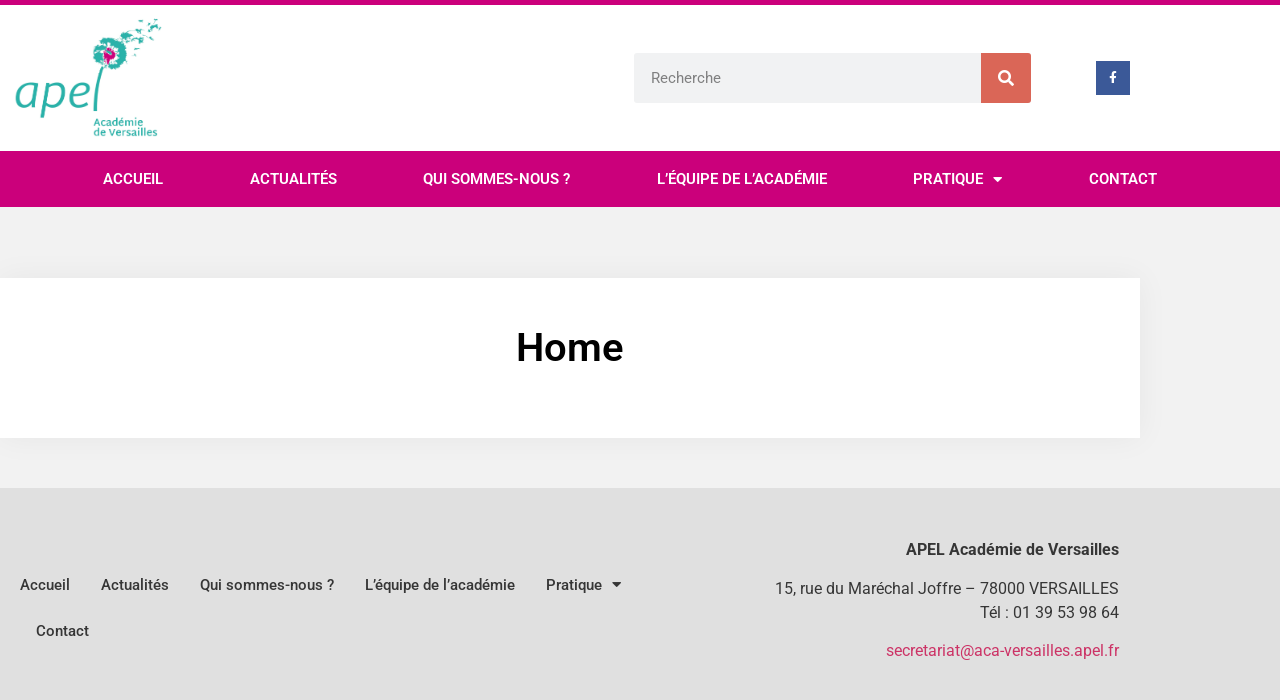

--- FILE ---
content_type: text/html; charset=UTF-8
request_url: https://www.apel-versailles.fr/home/
body_size: 11823
content:
<!doctype html>
<html dir="ltr" lang="fr-FR" prefix="og: https://ogp.me/ns#">
<head>
	<meta charset="UTF-8">
	<meta name="viewport" content="width=device-width, initial-scale=1">
	<link rel="profile" href="https://gmpg.org/xfn/11">
	<title>Home - APEL Académie Versailles</title>

		<!-- All in One SEO 4.9.3 - aioseo.com -->
	<meta name="robots" content="max-image-preview:large" />
	<link rel="canonical" href="https://www.apel-versailles.fr/home/" />
	<meta name="generator" content="All in One SEO (AIOSEO) 4.9.3" />
		<meta property="og:locale" content="fr_FR" />
		<meta property="og:site_name" content="APEL Académie Versailles - L’Apel vous représente et vous accompagne tout au long de la scolarité de vos enfants" />
		<meta property="og:type" content="article" />
		<meta property="og:title" content="Home - APEL Académie Versailles" />
		<meta property="og:url" content="https://www.apel-versailles.fr/home/" />
		<meta property="og:image" content="https://www.apel-versailles.fr/wp-content/uploads/2021/07/cropped-LogoApel2019_AcademieVersailles.png" />
		<meta property="og:image:secure_url" content="https://www.apel-versailles.fr/wp-content/uploads/2021/07/cropped-LogoApel2019_AcademieVersailles.png" />
		<meta property="article:published_time" content="2020-12-29T06:17:58+00:00" />
		<meta property="article:modified_time" content="2020-12-29T06:17:58+00:00" />
		<meta name="twitter:card" content="summary_large_image" />
		<meta name="twitter:title" content="Home - APEL Académie Versailles" />
		<meta name="twitter:image" content="https://www.apel-versailles.fr/wp-content/uploads/2021/07/cropped-LogoApel2019_AcademieVersailles.png" />
		<script type="application/ld+json" class="aioseo-schema">
			{"@context":"https:\/\/schema.org","@graph":[{"@type":"BreadcrumbList","@id":"https:\/\/www.apel-versailles.fr\/home\/#breadcrumblist","itemListElement":[{"@type":"ListItem","@id":"https:\/\/www.apel-versailles.fr#listItem","position":1,"name":"Home","item":"https:\/\/www.apel-versailles.fr","nextItem":{"@type":"ListItem","@id":"https:\/\/www.apel-versailles.fr\/home\/#listItem","name":"Home"}},{"@type":"ListItem","@id":"https:\/\/www.apel-versailles.fr\/home\/#listItem","position":2,"name":"Home","previousItem":{"@type":"ListItem","@id":"https:\/\/www.apel-versailles.fr#listItem","name":"Home"}}]},{"@type":"Organization","@id":"https:\/\/www.apel-versailles.fr\/#organization","name":"APEL Acad\u00e9mie Versailles","description":"L\u2019Apel vous repr\u00e9sente et vous accompagne tout au long de la scolarit\u00e9 de vos enfants","url":"https:\/\/www.apel-versailles.fr\/","logo":{"@type":"ImageObject","url":"https:\/\/www.apel-versailles.fr\/wp-content\/uploads\/2021\/07\/cropped-LogoApel2019_AcademieVersailles.png","@id":"https:\/\/www.apel-versailles.fr\/home\/#organizationLogo","width":793,"height":624},"image":{"@id":"https:\/\/www.apel-versailles.fr\/home\/#organizationLogo"}},{"@type":"WebPage","@id":"https:\/\/www.apel-versailles.fr\/home\/#webpage","url":"https:\/\/www.apel-versailles.fr\/home\/","name":"Home - APEL Acad\u00e9mie Versailles","inLanguage":"fr-FR","isPartOf":{"@id":"https:\/\/www.apel-versailles.fr\/#website"},"breadcrumb":{"@id":"https:\/\/www.apel-versailles.fr\/home\/#breadcrumblist"},"datePublished":"2020-12-29T07:17:58+01:00","dateModified":"2020-12-29T07:17:58+01:00"},{"@type":"WebSite","@id":"https:\/\/www.apel-versailles.fr\/#website","url":"https:\/\/www.apel-versailles.fr\/","name":"APEL Acad\u00e9mie Versailles","description":"L\u2019Apel vous repr\u00e9sente et vous accompagne tout au long de la scolarit\u00e9 de vos enfants","inLanguage":"fr-FR","publisher":{"@id":"https:\/\/www.apel-versailles.fr\/#organization"}}]}
		</script>
		<!-- All in One SEO -->

<link rel="alternate" type="application/rss+xml" title="APEL Académie Versailles &raquo; Flux" href="https://www.apel-versailles.fr/feed/" />
<link rel="alternate" type="application/rss+xml" title="APEL Académie Versailles &raquo; Flux des commentaires" href="https://www.apel-versailles.fr/comments/feed/" />
<link rel="alternate" title="oEmbed (JSON)" type="application/json+oembed" href="https://www.apel-versailles.fr/wp-json/oembed/1.0/embed?url=https%3A%2F%2Fwww.apel-versailles.fr%2Fhome%2F" />
<link rel="alternate" title="oEmbed (XML)" type="text/xml+oembed" href="https://www.apel-versailles.fr/wp-json/oembed/1.0/embed?url=https%3A%2F%2Fwww.apel-versailles.fr%2Fhome%2F&#038;format=xml" />
<style id='wp-img-auto-sizes-contain-inline-css'>
img:is([sizes=auto i],[sizes^="auto," i]){contain-intrinsic-size:3000px 1500px}
/*# sourceURL=wp-img-auto-sizes-contain-inline-css */
</style>
<style id='wp-emoji-styles-inline-css'>

	img.wp-smiley, img.emoji {
		display: inline !important;
		border: none !important;
		box-shadow: none !important;
		height: 1em !important;
		width: 1em !important;
		margin: 0 0.07em !important;
		vertical-align: -0.1em !important;
		background: none !important;
		padding: 0 !important;
	}
/*# sourceURL=wp-emoji-styles-inline-css */
</style>
<link rel='stylesheet' id='aioseo/css/src/vue/standalone/blocks/table-of-contents/global.scss-css' href='https://www.apel-versailles.fr/wp-content/plugins/all-in-one-seo-pack/dist/Lite/assets/css/table-of-contents/global.e90f6d47.css?ver=4.9.3' media='all' />
<style id='global-styles-inline-css'>
:root{--wp--preset--aspect-ratio--square: 1;--wp--preset--aspect-ratio--4-3: 4/3;--wp--preset--aspect-ratio--3-4: 3/4;--wp--preset--aspect-ratio--3-2: 3/2;--wp--preset--aspect-ratio--2-3: 2/3;--wp--preset--aspect-ratio--16-9: 16/9;--wp--preset--aspect-ratio--9-16: 9/16;--wp--preset--color--black: #000000;--wp--preset--color--cyan-bluish-gray: #abb8c3;--wp--preset--color--white: #ffffff;--wp--preset--color--pale-pink: #f78da7;--wp--preset--color--vivid-red: #cf2e2e;--wp--preset--color--luminous-vivid-orange: #ff6900;--wp--preset--color--luminous-vivid-amber: #fcb900;--wp--preset--color--light-green-cyan: #7bdcb5;--wp--preset--color--vivid-green-cyan: #00d084;--wp--preset--color--pale-cyan-blue: #8ed1fc;--wp--preset--color--vivid-cyan-blue: #0693e3;--wp--preset--color--vivid-purple: #9b51e0;--wp--preset--gradient--vivid-cyan-blue-to-vivid-purple: linear-gradient(135deg,rgb(6,147,227) 0%,rgb(155,81,224) 100%);--wp--preset--gradient--light-green-cyan-to-vivid-green-cyan: linear-gradient(135deg,rgb(122,220,180) 0%,rgb(0,208,130) 100%);--wp--preset--gradient--luminous-vivid-amber-to-luminous-vivid-orange: linear-gradient(135deg,rgb(252,185,0) 0%,rgb(255,105,0) 100%);--wp--preset--gradient--luminous-vivid-orange-to-vivid-red: linear-gradient(135deg,rgb(255,105,0) 0%,rgb(207,46,46) 100%);--wp--preset--gradient--very-light-gray-to-cyan-bluish-gray: linear-gradient(135deg,rgb(238,238,238) 0%,rgb(169,184,195) 100%);--wp--preset--gradient--cool-to-warm-spectrum: linear-gradient(135deg,rgb(74,234,220) 0%,rgb(151,120,209) 20%,rgb(207,42,186) 40%,rgb(238,44,130) 60%,rgb(251,105,98) 80%,rgb(254,248,76) 100%);--wp--preset--gradient--blush-light-purple: linear-gradient(135deg,rgb(255,206,236) 0%,rgb(152,150,240) 100%);--wp--preset--gradient--blush-bordeaux: linear-gradient(135deg,rgb(254,205,165) 0%,rgb(254,45,45) 50%,rgb(107,0,62) 100%);--wp--preset--gradient--luminous-dusk: linear-gradient(135deg,rgb(255,203,112) 0%,rgb(199,81,192) 50%,rgb(65,88,208) 100%);--wp--preset--gradient--pale-ocean: linear-gradient(135deg,rgb(255,245,203) 0%,rgb(182,227,212) 50%,rgb(51,167,181) 100%);--wp--preset--gradient--electric-grass: linear-gradient(135deg,rgb(202,248,128) 0%,rgb(113,206,126) 100%);--wp--preset--gradient--midnight: linear-gradient(135deg,rgb(2,3,129) 0%,rgb(40,116,252) 100%);--wp--preset--font-size--small: 13px;--wp--preset--font-size--medium: 20px;--wp--preset--font-size--large: 36px;--wp--preset--font-size--x-large: 42px;--wp--preset--spacing--20: 0.44rem;--wp--preset--spacing--30: 0.67rem;--wp--preset--spacing--40: 1rem;--wp--preset--spacing--50: 1.5rem;--wp--preset--spacing--60: 2.25rem;--wp--preset--spacing--70: 3.38rem;--wp--preset--spacing--80: 5.06rem;--wp--preset--shadow--natural: 6px 6px 9px rgba(0, 0, 0, 0.2);--wp--preset--shadow--deep: 12px 12px 50px rgba(0, 0, 0, 0.4);--wp--preset--shadow--sharp: 6px 6px 0px rgba(0, 0, 0, 0.2);--wp--preset--shadow--outlined: 6px 6px 0px -3px rgb(255, 255, 255), 6px 6px rgb(0, 0, 0);--wp--preset--shadow--crisp: 6px 6px 0px rgb(0, 0, 0);}:root { --wp--style--global--content-size: 800px;--wp--style--global--wide-size: 1200px; }:where(body) { margin: 0; }.wp-site-blocks > .alignleft { float: left; margin-right: 2em; }.wp-site-blocks > .alignright { float: right; margin-left: 2em; }.wp-site-blocks > .aligncenter { justify-content: center; margin-left: auto; margin-right: auto; }:where(.wp-site-blocks) > * { margin-block-start: 24px; margin-block-end: 0; }:where(.wp-site-blocks) > :first-child { margin-block-start: 0; }:where(.wp-site-blocks) > :last-child { margin-block-end: 0; }:root { --wp--style--block-gap: 24px; }:root :where(.is-layout-flow) > :first-child{margin-block-start: 0;}:root :where(.is-layout-flow) > :last-child{margin-block-end: 0;}:root :where(.is-layout-flow) > *{margin-block-start: 24px;margin-block-end: 0;}:root :where(.is-layout-constrained) > :first-child{margin-block-start: 0;}:root :where(.is-layout-constrained) > :last-child{margin-block-end: 0;}:root :where(.is-layout-constrained) > *{margin-block-start: 24px;margin-block-end: 0;}:root :where(.is-layout-flex){gap: 24px;}:root :where(.is-layout-grid){gap: 24px;}.is-layout-flow > .alignleft{float: left;margin-inline-start: 0;margin-inline-end: 2em;}.is-layout-flow > .alignright{float: right;margin-inline-start: 2em;margin-inline-end: 0;}.is-layout-flow > .aligncenter{margin-left: auto !important;margin-right: auto !important;}.is-layout-constrained > .alignleft{float: left;margin-inline-start: 0;margin-inline-end: 2em;}.is-layout-constrained > .alignright{float: right;margin-inline-start: 2em;margin-inline-end: 0;}.is-layout-constrained > .aligncenter{margin-left: auto !important;margin-right: auto !important;}.is-layout-constrained > :where(:not(.alignleft):not(.alignright):not(.alignfull)){max-width: var(--wp--style--global--content-size);margin-left: auto !important;margin-right: auto !important;}.is-layout-constrained > .alignwide{max-width: var(--wp--style--global--wide-size);}body .is-layout-flex{display: flex;}.is-layout-flex{flex-wrap: wrap;align-items: center;}.is-layout-flex > :is(*, div){margin: 0;}body .is-layout-grid{display: grid;}.is-layout-grid > :is(*, div){margin: 0;}body{padding-top: 0px;padding-right: 0px;padding-bottom: 0px;padding-left: 0px;}a:where(:not(.wp-element-button)){text-decoration: underline;}:root :where(.wp-element-button, .wp-block-button__link){background-color: #32373c;border-width: 0;color: #fff;font-family: inherit;font-size: inherit;font-style: inherit;font-weight: inherit;letter-spacing: inherit;line-height: inherit;padding-top: calc(0.667em + 2px);padding-right: calc(1.333em + 2px);padding-bottom: calc(0.667em + 2px);padding-left: calc(1.333em + 2px);text-decoration: none;text-transform: inherit;}.has-black-color{color: var(--wp--preset--color--black) !important;}.has-cyan-bluish-gray-color{color: var(--wp--preset--color--cyan-bluish-gray) !important;}.has-white-color{color: var(--wp--preset--color--white) !important;}.has-pale-pink-color{color: var(--wp--preset--color--pale-pink) !important;}.has-vivid-red-color{color: var(--wp--preset--color--vivid-red) !important;}.has-luminous-vivid-orange-color{color: var(--wp--preset--color--luminous-vivid-orange) !important;}.has-luminous-vivid-amber-color{color: var(--wp--preset--color--luminous-vivid-amber) !important;}.has-light-green-cyan-color{color: var(--wp--preset--color--light-green-cyan) !important;}.has-vivid-green-cyan-color{color: var(--wp--preset--color--vivid-green-cyan) !important;}.has-pale-cyan-blue-color{color: var(--wp--preset--color--pale-cyan-blue) !important;}.has-vivid-cyan-blue-color{color: var(--wp--preset--color--vivid-cyan-blue) !important;}.has-vivid-purple-color{color: var(--wp--preset--color--vivid-purple) !important;}.has-black-background-color{background-color: var(--wp--preset--color--black) !important;}.has-cyan-bluish-gray-background-color{background-color: var(--wp--preset--color--cyan-bluish-gray) !important;}.has-white-background-color{background-color: var(--wp--preset--color--white) !important;}.has-pale-pink-background-color{background-color: var(--wp--preset--color--pale-pink) !important;}.has-vivid-red-background-color{background-color: var(--wp--preset--color--vivid-red) !important;}.has-luminous-vivid-orange-background-color{background-color: var(--wp--preset--color--luminous-vivid-orange) !important;}.has-luminous-vivid-amber-background-color{background-color: var(--wp--preset--color--luminous-vivid-amber) !important;}.has-light-green-cyan-background-color{background-color: var(--wp--preset--color--light-green-cyan) !important;}.has-vivid-green-cyan-background-color{background-color: var(--wp--preset--color--vivid-green-cyan) !important;}.has-pale-cyan-blue-background-color{background-color: var(--wp--preset--color--pale-cyan-blue) !important;}.has-vivid-cyan-blue-background-color{background-color: var(--wp--preset--color--vivid-cyan-blue) !important;}.has-vivid-purple-background-color{background-color: var(--wp--preset--color--vivid-purple) !important;}.has-black-border-color{border-color: var(--wp--preset--color--black) !important;}.has-cyan-bluish-gray-border-color{border-color: var(--wp--preset--color--cyan-bluish-gray) !important;}.has-white-border-color{border-color: var(--wp--preset--color--white) !important;}.has-pale-pink-border-color{border-color: var(--wp--preset--color--pale-pink) !important;}.has-vivid-red-border-color{border-color: var(--wp--preset--color--vivid-red) !important;}.has-luminous-vivid-orange-border-color{border-color: var(--wp--preset--color--luminous-vivid-orange) !important;}.has-luminous-vivid-amber-border-color{border-color: var(--wp--preset--color--luminous-vivid-amber) !important;}.has-light-green-cyan-border-color{border-color: var(--wp--preset--color--light-green-cyan) !important;}.has-vivid-green-cyan-border-color{border-color: var(--wp--preset--color--vivid-green-cyan) !important;}.has-pale-cyan-blue-border-color{border-color: var(--wp--preset--color--pale-cyan-blue) !important;}.has-vivid-cyan-blue-border-color{border-color: var(--wp--preset--color--vivid-cyan-blue) !important;}.has-vivid-purple-border-color{border-color: var(--wp--preset--color--vivid-purple) !important;}.has-vivid-cyan-blue-to-vivid-purple-gradient-background{background: var(--wp--preset--gradient--vivid-cyan-blue-to-vivid-purple) !important;}.has-light-green-cyan-to-vivid-green-cyan-gradient-background{background: var(--wp--preset--gradient--light-green-cyan-to-vivid-green-cyan) !important;}.has-luminous-vivid-amber-to-luminous-vivid-orange-gradient-background{background: var(--wp--preset--gradient--luminous-vivid-amber-to-luminous-vivid-orange) !important;}.has-luminous-vivid-orange-to-vivid-red-gradient-background{background: var(--wp--preset--gradient--luminous-vivid-orange-to-vivid-red) !important;}.has-very-light-gray-to-cyan-bluish-gray-gradient-background{background: var(--wp--preset--gradient--very-light-gray-to-cyan-bluish-gray) !important;}.has-cool-to-warm-spectrum-gradient-background{background: var(--wp--preset--gradient--cool-to-warm-spectrum) !important;}.has-blush-light-purple-gradient-background{background: var(--wp--preset--gradient--blush-light-purple) !important;}.has-blush-bordeaux-gradient-background{background: var(--wp--preset--gradient--blush-bordeaux) !important;}.has-luminous-dusk-gradient-background{background: var(--wp--preset--gradient--luminous-dusk) !important;}.has-pale-ocean-gradient-background{background: var(--wp--preset--gradient--pale-ocean) !important;}.has-electric-grass-gradient-background{background: var(--wp--preset--gradient--electric-grass) !important;}.has-midnight-gradient-background{background: var(--wp--preset--gradient--midnight) !important;}.has-small-font-size{font-size: var(--wp--preset--font-size--small) !important;}.has-medium-font-size{font-size: var(--wp--preset--font-size--medium) !important;}.has-large-font-size{font-size: var(--wp--preset--font-size--large) !important;}.has-x-large-font-size{font-size: var(--wp--preset--font-size--x-large) !important;}
:root :where(.wp-block-pullquote){font-size: 1.5em;line-height: 1.6;}
/*# sourceURL=global-styles-inline-css */
</style>
<link rel='stylesheet' id='super-rss-reader-css' href='https://www.apel-versailles.fr/wp-content/plugins/super-rss-reader/public/css/style.min.css?ver=5.3' media='all' />
<link rel='stylesheet' id='hello-elementor-css' href='https://www.apel-versailles.fr/wp-content/themes/hello-elementor/style.min.css?ver=3.4.3' media='all' />
<link rel='stylesheet' id='hello-elementor-theme-style-css' href='https://www.apel-versailles.fr/wp-content/themes/hello-elementor/theme.min.css?ver=3.4.3' media='all' />
<link rel='stylesheet' id='hello-elementor-header-footer-css' href='https://www.apel-versailles.fr/wp-content/themes/hello-elementor/header-footer.min.css?ver=3.4.3' media='all' />
<link rel='stylesheet' id='elementor-frontend-css' href='https://www.apel-versailles.fr/wp-content/plugins/elementor/assets/css/frontend.min.css?ver=3.34.2' media='all' />
<link rel='stylesheet' id='widget-image-css' href='https://www.apel-versailles.fr/wp-content/plugins/elementor/assets/css/widget-image.min.css?ver=3.34.2' media='all' />
<link rel='stylesheet' id='widget-heading-css' href='https://www.apel-versailles.fr/wp-content/plugins/elementor/assets/css/widget-heading.min.css?ver=3.34.2' media='all' />
<link rel='stylesheet' id='widget-search-form-css' href='https://www.apel-versailles.fr/wp-content/plugins/elementor-pro/assets/css/widget-search-form.min.css?ver=3.29.1' media='all' />
<link rel='stylesheet' id='elementor-icons-shared-0-css' href='https://www.apel-versailles.fr/wp-content/plugins/elementor/assets/lib/font-awesome/css/fontawesome.min.css?ver=5.15.3' media='all' />
<link rel='stylesheet' id='elementor-icons-fa-solid-css' href='https://www.apel-versailles.fr/wp-content/plugins/elementor/assets/lib/font-awesome/css/solid.min.css?ver=5.15.3' media='all' />
<link rel='stylesheet' id='widget-social-icons-css' href='https://www.apel-versailles.fr/wp-content/plugins/elementor/assets/css/widget-social-icons.min.css?ver=3.34.2' media='all' />
<link rel='stylesheet' id='e-apple-webkit-css' href='https://www.apel-versailles.fr/wp-content/plugins/elementor/assets/css/conditionals/apple-webkit.min.css?ver=3.34.2' media='all' />
<link rel='stylesheet' id='widget-nav-menu-css' href='https://www.apel-versailles.fr/wp-content/plugins/elementor-pro/assets/css/widget-nav-menu.min.css?ver=3.29.1' media='all' />
<link rel='stylesheet' id='e-sticky-css' href='https://www.apel-versailles.fr/wp-content/plugins/elementor-pro/assets/css/modules/sticky.min.css?ver=3.29.1' media='all' />
<link rel='stylesheet' id='elementor-icons-css' href='https://www.apel-versailles.fr/wp-content/plugins/elementor/assets/lib/eicons/css/elementor-icons.min.css?ver=5.46.0' media='all' />
<link rel='stylesheet' id='elementor-post-30-css' href='https://www.apel-versailles.fr/wp-content/uploads/elementor/css/post-30.css?ver=1768929004' media='all' />
<link rel='stylesheet' id='elementor-post-138-css' href='https://www.apel-versailles.fr/wp-content/uploads/elementor/css/post-138.css?ver=1768929005' media='all' />
<link rel='stylesheet' id='elementor-post-2070-css' href='https://www.apel-versailles.fr/wp-content/uploads/elementor/css/post-2070.css?ver=1768929005' media='all' />
<link rel='stylesheet' id='elementor-post-204-css' href='https://www.apel-versailles.fr/wp-content/uploads/elementor/css/post-204.css?ver=1768930272' media='all' />
<link rel='stylesheet' id='ecs-styles-css' href='https://www.apel-versailles.fr/wp-content/plugins/ele-custom-skin/assets/css/ecs-style.css?ver=3.1.9' media='all' />
<link rel='stylesheet' id='elementor-post-1108-css' href='https://www.apel-versailles.fr/wp-content/uploads/elementor/css/post-1108.css?ver=1617709691' media='all' />
<link rel='stylesheet' id='elementor-post-1144-css' href='https://www.apel-versailles.fr/wp-content/uploads/elementor/css/post-1144.css?ver=1619691610' media='all' />
<link rel='stylesheet' id='elementor-gf-local-roboto-css' href='https://www.apel-versailles.fr/wp-content/uploads/elementor/google-fonts/css/roboto.css?ver=1742298371' media='all' />
<link rel='stylesheet' id='elementor-gf-local-robotoslab-css' href='https://www.apel-versailles.fr/wp-content/uploads/elementor/google-fonts/css/robotoslab.css?ver=1742298373' media='all' />
<link rel='stylesheet' id='elementor-gf-local-opensans-css' href='https://www.apel-versailles.fr/wp-content/uploads/elementor/google-fonts/css/opensans.css?ver=1742298378' media='all' />
<link rel='stylesheet' id='elementor-gf-local-martelsans-css' href='https://www.apel-versailles.fr/wp-content/uploads/elementor/google-fonts/css/martelsans.css?ver=1742298378' media='all' />
<link rel='stylesheet' id='elementor-icons-fa-brands-css' href='https://www.apel-versailles.fr/wp-content/plugins/elementor/assets/lib/font-awesome/css/brands.min.css?ver=5.15.3' media='all' />
<script src="https://www.apel-versailles.fr/wp-includes/js/jquery/jquery.min.js?ver=3.7.1" id="jquery-core-js"></script>
<script src="https://www.apel-versailles.fr/wp-includes/js/jquery/jquery-migrate.min.js?ver=3.4.1" id="jquery-migrate-js"></script>
<script src="https://www.apel-versailles.fr/wp-content/plugins/super-rss-reader/public/js/jquery.easy-ticker.min.js?ver=5.3" id="jquery-easy-ticker-js"></script>
<script src="https://www.apel-versailles.fr/wp-content/plugins/super-rss-reader/public/js/script.min.js?ver=5.3" id="super-rss-reader-js"></script>
<script id="ecs_ajax_load-js-extra">
var ecs_ajax_params = {"ajaxurl":"https://www.apel-versailles.fr/wp-admin/admin-ajax.php","posts":"{\"page\":0,\"pagename\":\"home\",\"error\":\"\",\"m\":\"\",\"p\":0,\"post_parent\":\"\",\"subpost\":\"\",\"subpost_id\":\"\",\"attachment\":\"\",\"attachment_id\":0,\"name\":\"home\",\"page_id\":0,\"second\":\"\",\"minute\":\"\",\"hour\":\"\",\"day\":0,\"monthnum\":0,\"year\":0,\"w\":0,\"category_name\":\"\",\"tag\":\"\",\"cat\":\"\",\"tag_id\":\"\",\"author\":\"\",\"author_name\":\"\",\"feed\":\"\",\"tb\":\"\",\"paged\":0,\"meta_key\":\"\",\"meta_value\":\"\",\"preview\":\"\",\"s\":\"\",\"sentence\":\"\",\"title\":\"\",\"fields\":\"all\",\"menu_order\":\"\",\"embed\":\"\",\"category__in\":[],\"category__not_in\":[],\"category__and\":[],\"post__in\":[],\"post__not_in\":[],\"post_name__in\":[],\"tag__in\":[],\"tag__not_in\":[],\"tag__and\":[],\"tag_slug__in\":[],\"tag_slug__and\":[],\"post_parent__in\":[],\"post_parent__not_in\":[],\"author__in\":[],\"author__not_in\":[],\"search_columns\":[],\"ignore_sticky_posts\":false,\"suppress_filters\":false,\"cache_results\":true,\"update_post_term_cache\":true,\"update_menu_item_cache\":false,\"lazy_load_term_meta\":true,\"update_post_meta_cache\":true,\"post_type\":\"\",\"posts_per_page\":10,\"nopaging\":false,\"comments_per_page\":\"50\",\"no_found_rows\":false,\"order\":\"DESC\"}"};
//# sourceURL=ecs_ajax_load-js-extra
</script>
<script src="https://www.apel-versailles.fr/wp-content/plugins/ele-custom-skin/assets/js/ecs_ajax_pagination.js?ver=3.1.9" id="ecs_ajax_load-js"></script>
<script src="https://www.apel-versailles.fr/wp-content/plugins/ele-custom-skin/assets/js/ecs.js?ver=3.1.9" id="ecs-script-js"></script>
<link rel="https://api.w.org/" href="https://www.apel-versailles.fr/wp-json/" /><link rel="alternate" title="JSON" type="application/json" href="https://www.apel-versailles.fr/wp-json/wp/v2/pages/40" /><link rel="EditURI" type="application/rsd+xml" title="RSD" href="https://www.apel-versailles.fr/xmlrpc.php?rsd" />
<meta name="generator" content="WordPress 6.9" />
<link rel='shortlink' href='https://www.apel-versailles.fr/?p=40' />
<meta name="generator" content="Elementor 3.34.2; features: additional_custom_breakpoints; settings: css_print_method-external, google_font-enabled, font_display-auto">
<style>

	.elementor-nav-menu--main:not(.e--pointer-framed) li.current-page-ancestor,.elementor-nav-menu--main:not(.e--pointer-framed) li.current-menu-ancestor {
    background-color: #02d3c9;
		
	}
	
	.typeEtab .elementor-post-info__terms-list-item {
		display:inline-block;
		background: #ccc;
		padding: 5px 10px;
		border-radius: 15px;
	}
	
	.typeEtab {
		margin-left:1em;
	}
	
	.elementor-post-info__terms-list-item[contains="Collège"] {
		background: red !important;
	}
	
	.inline-block {
		display: inline-block !important;
		width:auto !important;
		
	}
	
	figcaption {
		font-weight:bold;
		color:#CF007F;
	}
	
	.carte-membre img {
			width: 116px !important;
	}
</style>
			<style>
				.e-con.e-parent:nth-of-type(n+4):not(.e-lazyloaded):not(.e-no-lazyload),
				.e-con.e-parent:nth-of-type(n+4):not(.e-lazyloaded):not(.e-no-lazyload) * {
					background-image: none !important;
				}
				@media screen and (max-height: 1024px) {
					.e-con.e-parent:nth-of-type(n+3):not(.e-lazyloaded):not(.e-no-lazyload),
					.e-con.e-parent:nth-of-type(n+3):not(.e-lazyloaded):not(.e-no-lazyload) * {
						background-image: none !important;
					}
				}
				@media screen and (max-height: 640px) {
					.e-con.e-parent:nth-of-type(n+2):not(.e-lazyloaded):not(.e-no-lazyload),
					.e-con.e-parent:nth-of-type(n+2):not(.e-lazyloaded):not(.e-no-lazyload) * {
						background-image: none !important;
					}
				}
			</style>
			<link rel="icon" href="https://www.apel-versailles.fr/wp-content/uploads/2024/10/cropped-Untitled-32x32.png" sizes="32x32" />
<link rel="icon" href="https://www.apel-versailles.fr/wp-content/uploads/2024/10/cropped-Untitled-192x192.png" sizes="192x192" />
<link rel="apple-touch-icon" href="https://www.apel-versailles.fr/wp-content/uploads/2024/10/cropped-Untitled-180x180.png" />
<meta name="msapplication-TileImage" content="https://www.apel-versailles.fr/wp-content/uploads/2024/10/cropped-Untitled-270x270.png" />
</head>
<body class="wp-singular page-template page-template-templates page-template-template-homepage page-template-templatestemplate-homepage-php page page-id-40 wp-custom-logo wp-embed-responsive wp-theme-hello-elementor hello-elementor-default elementor-default elementor-kit-30 elementor-page elementor-page-40 elementor-page-204">


<a class="skip-link screen-reader-text" href="#content">Aller au contenu</a>

		<div data-elementor-type="header" data-elementor-id="138" class="elementor elementor-138 elementor-location-header" data-elementor-post-type="elementor_library">
					<header class="elementor-section elementor-top-section elementor-element elementor-element-1916260 elementor-section-content-middle elementor-section-height-min-height elementor-section-boxed elementor-section-height-default elementor-section-items-middle" data-id="1916260" data-element_type="section" data-settings="{&quot;background_background&quot;:&quot;classic&quot;}">
						<div class="elementor-container elementor-column-gap-default">
					<div class="elementor-column elementor-col-25 elementor-top-column elementor-element elementor-element-2f814650" data-id="2f814650" data-element_type="column">
			<div class="elementor-widget-wrap elementor-element-populated">
						<div class="elementor-element elementor-element-733674f elementor-widget elementor-widget-theme-site-logo elementor-widget-image" data-id="733674f" data-element_type="widget" data-widget_type="theme-site-logo.default">
				<div class="elementor-widget-container">
											<a href="https://www.apel-versailles.fr">
			<img fetchpriority="high" width="793" height="624" src="https://www.apel-versailles.fr/wp-content/uploads/2021/07/cropped-LogoApel2019_AcademieVersailles.png" class="attachment-full size-full wp-image-2687" alt="" srcset="https://www.apel-versailles.fr/wp-content/uploads/2021/07/cropped-LogoApel2019_AcademieVersailles.png 793w, https://www.apel-versailles.fr/wp-content/uploads/2021/07/cropped-LogoApel2019_AcademieVersailles-300x236.png 300w, https://www.apel-versailles.fr/wp-content/uploads/2021/07/cropped-LogoApel2019_AcademieVersailles-768x604.png 768w" sizes="(max-width: 793px) 100vw, 793px" />				</a>
											</div>
				</div>
					</div>
		</div>
				<div class="elementor-column elementor-col-25 elementor-top-column elementor-element elementor-element-4474186" data-id="4474186" data-element_type="column">
			<div class="elementor-widget-wrap elementor-element-populated">
							</div>
		</div>
				<div class="elementor-column elementor-col-25 elementor-top-column elementor-element elementor-element-012b54d" data-id="012b54d" data-element_type="column">
			<div class="elementor-widget-wrap elementor-element-populated">
						<div class="elementor-element elementor-element-d5220ec elementor-search-form--skin-classic elementor-search-form--button-type-icon elementor-search-form--icon-search elementor-widget elementor-widget-search-form" data-id="d5220ec" data-element_type="widget" data-settings="{&quot;skin&quot;:&quot;classic&quot;}" data-widget_type="search-form.default">
				<div class="elementor-widget-container">
							<search role="search">
			<form class="elementor-search-form" action="https://www.apel-versailles.fr" method="get">
												<div class="elementor-search-form__container">
					<label class="elementor-screen-only" for="elementor-search-form-d5220ec">Rechercher </label>

					
					<input id="elementor-search-form-d5220ec" placeholder="Recherche" class="elementor-search-form__input" type="search" name="s" value="">
					
											<button class="elementor-search-form__submit" type="submit" aria-label="Rechercher ">
															<i aria-hidden="true" class="fas fa-search"></i>													</button>
					
									</div>
			</form>
		</search>
						</div>
				</div>
					</div>
		</div>
				<div class="elementor-column elementor-col-25 elementor-top-column elementor-element elementor-element-7321f8c9" data-id="7321f8c9" data-element_type="column">
			<div class="elementor-widget-wrap elementor-element-populated">
						<div class="elementor-element elementor-element-54cdea0e elementor-shape-square e-grid-align-right elementor-grid-0 elementor-widget elementor-widget-social-icons" data-id="54cdea0e" data-element_type="widget" data-widget_type="social-icons.default">
				<div class="elementor-widget-container">
							<div class="elementor-social-icons-wrapper elementor-grid">
							<span class="elementor-grid-item">
					<a class="elementor-icon elementor-social-icon elementor-social-icon-facebook-f elementor-repeater-item-5b1b321" href="https://www.facebook.com/apelacademique.deversailles" target="_blank">
						<span class="elementor-screen-only">Facebook-f</span>
						<i aria-hidden="true" class="fab fa-facebook-f"></i>					</a>
				</span>
					</div>
						</div>
				</div>
					</div>
		</div>
					</div>
		</header>
				<nav class="elementor-section elementor-top-section elementor-element elementor-element-21dc388e elementor-section-boxed elementor-section-height-default elementor-section-height-default" data-id="21dc388e" data-element_type="section" data-settings="{&quot;background_background&quot;:&quot;classic&quot;,&quot;sticky&quot;:&quot;top&quot;,&quot;sticky_on&quot;:[&quot;desktop&quot;,&quot;tablet&quot;,&quot;mobile&quot;],&quot;sticky_offset&quot;:0,&quot;sticky_effects_offset&quot;:0,&quot;sticky_anchor_link_offset&quot;:0}">
						<div class="elementor-container elementor-column-gap-no">
					<div class="elementor-column elementor-col-100 elementor-top-column elementor-element elementor-element-7c76f20e" data-id="7c76f20e" data-element_type="column">
			<div class="elementor-widget-wrap elementor-element-populated">
						<div class="elementor-element elementor-element-86a6a19 elementor-nav-menu__align-justify elementor-nav-menu--dropdown-mobile elementor-nav-menu--stretch elementor-nav-menu__text-align-aside elementor-nav-menu--toggle elementor-nav-menu--burger elementor-widget elementor-widget-nav-menu" data-id="86a6a19" data-element_type="widget" data-settings="{&quot;full_width&quot;:&quot;stretch&quot;,&quot;layout&quot;:&quot;horizontal&quot;,&quot;submenu_icon&quot;:{&quot;value&quot;:&quot;&lt;i class=\&quot;fas fa-caret-down\&quot;&gt;&lt;\/i&gt;&quot;,&quot;library&quot;:&quot;fa-solid&quot;},&quot;toggle&quot;:&quot;burger&quot;}" data-widget_type="nav-menu.default">
				<div class="elementor-widget-container">
								<nav aria-label="Menu" class="elementor-nav-menu--main elementor-nav-menu__container elementor-nav-menu--layout-horizontal e--pointer-background e--animation-sweep-down">
				<ul id="menu-1-86a6a19" class="elementor-nav-menu"><li class="menu-item menu-item-type-custom menu-item-object-custom menu-item-home menu-item-15"><a href="https://www.apel-versailles.fr/" class="elementor-item">Accueil</a></li>
<li class="menu-item menu-item-type-post_type menu-item-object-page menu-item-17"><a href="https://www.apel-versailles.fr/actualites/" class="elementor-item">Actualités</a></li>
<li class="menu-item menu-item-type-post_type menu-item-object-page menu-item-102"><a href="https://www.apel-versailles.fr/identite-apel-78/" class="elementor-item">Qui sommes-nous ?</a></li>
<li class="menu-item menu-item-type-post_type menu-item-object-page menu-item-103"><a href="https://www.apel-versailles.fr/lequipe-de-lacademie/" class="elementor-item">L’équipe de l&rsquo;académie</a></li>
<li class="menu-item menu-item-type-custom menu-item-object-custom menu-item-has-children menu-item-311"><a href="#" class="elementor-item elementor-item-anchor">Pratique</a>
<ul class="sub-menu elementor-nav-menu--dropdown">
	<li class="menu-item menu-item-type-post_type menu-item-object-page menu-item-348"><a href="https://www.apel-versailles.fr/pratique/aides-financieres/" class="elementor-sub-item">Aides financières</a></li>
	<li class="menu-item menu-item-type-post_type menu-item-object-page menu-item-312"><a href="https://www.apel-versailles.fr/pratique/liens-utiles/" class="elementor-sub-item">Liens utiles</a></li>
	<li class="menu-item menu-item-type-post_type menu-item-object-page menu-item-319"><a href="https://www.apel-versailles.fr/pratique/boite-a-outils/" class="elementor-sub-item">Boîte à outils</a></li>
</ul>
</li>
<li class="menu-item menu-item-type-post_type menu-item-object-page menu-item-18"><a href="https://www.apel-versailles.fr/contact/" class="elementor-item">Contact</a></li>
</ul>			</nav>
					<div class="elementor-menu-toggle" role="button" tabindex="0" aria-label="Permuter le menu" aria-expanded="false">
			<i aria-hidden="true" role="presentation" class="elementor-menu-toggle__icon--open eicon-menu-bar"></i><i aria-hidden="true" role="presentation" class="elementor-menu-toggle__icon--close eicon-close"></i>		</div>
					<nav class="elementor-nav-menu--dropdown elementor-nav-menu__container" aria-hidden="true">
				<ul id="menu-2-86a6a19" class="elementor-nav-menu"><li class="menu-item menu-item-type-custom menu-item-object-custom menu-item-home menu-item-15"><a href="https://www.apel-versailles.fr/" class="elementor-item" tabindex="-1">Accueil</a></li>
<li class="menu-item menu-item-type-post_type menu-item-object-page menu-item-17"><a href="https://www.apel-versailles.fr/actualites/" class="elementor-item" tabindex="-1">Actualités</a></li>
<li class="menu-item menu-item-type-post_type menu-item-object-page menu-item-102"><a href="https://www.apel-versailles.fr/identite-apel-78/" class="elementor-item" tabindex="-1">Qui sommes-nous ?</a></li>
<li class="menu-item menu-item-type-post_type menu-item-object-page menu-item-103"><a href="https://www.apel-versailles.fr/lequipe-de-lacademie/" class="elementor-item" tabindex="-1">L’équipe de l&rsquo;académie</a></li>
<li class="menu-item menu-item-type-custom menu-item-object-custom menu-item-has-children menu-item-311"><a href="#" class="elementor-item elementor-item-anchor" tabindex="-1">Pratique</a>
<ul class="sub-menu elementor-nav-menu--dropdown">
	<li class="menu-item menu-item-type-post_type menu-item-object-page menu-item-348"><a href="https://www.apel-versailles.fr/pratique/aides-financieres/" class="elementor-sub-item" tabindex="-1">Aides financières</a></li>
	<li class="menu-item menu-item-type-post_type menu-item-object-page menu-item-312"><a href="https://www.apel-versailles.fr/pratique/liens-utiles/" class="elementor-sub-item" tabindex="-1">Liens utiles</a></li>
	<li class="menu-item menu-item-type-post_type menu-item-object-page menu-item-319"><a href="https://www.apel-versailles.fr/pratique/boite-a-outils/" class="elementor-sub-item" tabindex="-1">Boîte à outils</a></li>
</ul>
</li>
<li class="menu-item menu-item-type-post_type menu-item-object-page menu-item-18"><a href="https://www.apel-versailles.fr/contact/" class="elementor-item" tabindex="-1">Contact</a></li>
</ul>			</nav>
						</div>
				</div>
					</div>
		</div>
					</div>
		</nav>
				<section class="elementor-section elementor-top-section elementor-element elementor-element-539dc30 elementor-section-boxed elementor-section-height-default elementor-section-height-default" data-id="539dc30" data-element_type="section">
						<div class="elementor-container elementor-column-gap-default">
					<div class="elementor-column elementor-col-100 elementor-top-column elementor-element elementor-element-23616a3" data-id="23616a3" data-element_type="column">
			<div class="elementor-widget-wrap elementor-element-populated">
						<section class="elementor-section elementor-inner-section elementor-element elementor-element-d7f6641 elementor-section-boxed elementor-section-height-default elementor-section-height-default" data-id="d7f6641" data-element_type="section">
						<div class="elementor-container elementor-column-gap-default">
					<div class="elementor-column elementor-col-50 elementor-inner-column elementor-element elementor-element-5c33cbe" data-id="5c33cbe" data-element_type="column">
			<div class="elementor-widget-wrap">
							</div>
		</div>
				<div class="elementor-column elementor-col-50 elementor-inner-column elementor-element elementor-element-c0983b9" data-id="c0983b9" data-element_type="column">
			<div class="elementor-widget-wrap">
							</div>
		</div>
					</div>
		</section>
					</div>
		</div>
					</div>
		</section>
				</div>
				<div data-elementor-type="single-page" data-elementor-id="204" class="elementor elementor-204 elementor-location-single post-40 page type-page status-publish hentry" data-elementor-post-type="elementor_library">
					<section class="elementor-section elementor-top-section elementor-element elementor-element-281abf66 elementor-section-boxed elementor-section-height-default elementor-section-height-default" data-id="281abf66" data-element_type="section">
						<div class="elementor-container elementor-column-gap-default">
					<div class="elementor-column elementor-col-100 elementor-top-column elementor-element elementor-element-57599683" data-id="57599683" data-element_type="column" data-settings="{&quot;background_background&quot;:&quot;classic&quot;}">
			<div class="elementor-widget-wrap elementor-element-populated">
						<div class="elementor-element elementor-element-91bacba elementor-widget elementor-widget-theme-post-title elementor-page-title elementor-widget-heading" data-id="91bacba" data-element_type="widget" data-widget_type="theme-post-title.default">
				<div class="elementor-widget-container">
					<h1 class="elementor-heading-title elementor-size-default">Home</h1>				</div>
				</div>
					</div>
		</div>
					</div>
		</section>
				</div>
				<div data-elementor-type="footer" data-elementor-id="2070" class="elementor elementor-2070 elementor-location-footer" data-elementor-post-type="elementor_library">
					<footer class="elementor-section elementor-top-section elementor-element elementor-element-61c89b45 elementor-section-content-middle elementor-section-boxed elementor-section-height-default elementor-section-height-default" data-id="61c89b45" data-element_type="section" data-settings="{&quot;background_background&quot;:&quot;classic&quot;}">
						<div class="elementor-container elementor-column-gap-default">
					<div class="elementor-column elementor-col-100 elementor-top-column elementor-element elementor-element-10761233" data-id="10761233" data-element_type="column">
			<div class="elementor-widget-wrap elementor-element-populated">
						<section class="elementor-section elementor-inner-section elementor-element elementor-element-7a9e8150 elementor-section-content-middle elementor-section-boxed elementor-section-height-default elementor-section-height-default" data-id="7a9e8150" data-element_type="section">
						<div class="elementor-container elementor-column-gap-default">
					<div class="elementor-column elementor-col-50 elementor-inner-column elementor-element elementor-element-6e886e08" data-id="6e886e08" data-element_type="column">
			<div class="elementor-widget-wrap elementor-element-populated">
						<div class="elementor-element elementor-element-9ef3ccf elementor-nav-menu__align-start elementor-nav-menu--dropdown-mobile elementor-nav-menu--stretch elementor-nav-menu__text-align-center elementor-nav-menu--toggle elementor-nav-menu--burger elementor-widget elementor-widget-nav-menu" data-id="9ef3ccf" data-element_type="widget" data-settings="{&quot;full_width&quot;:&quot;stretch&quot;,&quot;layout&quot;:&quot;horizontal&quot;,&quot;submenu_icon&quot;:{&quot;value&quot;:&quot;&lt;i class=\&quot;fas fa-caret-down\&quot;&gt;&lt;\/i&gt;&quot;,&quot;library&quot;:&quot;fa-solid&quot;},&quot;toggle&quot;:&quot;burger&quot;}" data-widget_type="nav-menu.default">
				<div class="elementor-widget-container">
								<nav aria-label="Menu" class="elementor-nav-menu--main elementor-nav-menu__container elementor-nav-menu--layout-horizontal e--pointer-none">
				<ul id="menu-1-9ef3ccf" class="elementor-nav-menu"><li class="menu-item menu-item-type-custom menu-item-object-custom menu-item-home menu-item-15"><a href="https://www.apel-versailles.fr/" class="elementor-item">Accueil</a></li>
<li class="menu-item menu-item-type-post_type menu-item-object-page menu-item-17"><a href="https://www.apel-versailles.fr/actualites/" class="elementor-item">Actualités</a></li>
<li class="menu-item menu-item-type-post_type menu-item-object-page menu-item-102"><a href="https://www.apel-versailles.fr/identite-apel-78/" class="elementor-item">Qui sommes-nous ?</a></li>
<li class="menu-item menu-item-type-post_type menu-item-object-page menu-item-103"><a href="https://www.apel-versailles.fr/lequipe-de-lacademie/" class="elementor-item">L’équipe de l&rsquo;académie</a></li>
<li class="menu-item menu-item-type-custom menu-item-object-custom menu-item-has-children menu-item-311"><a href="#" class="elementor-item elementor-item-anchor">Pratique</a>
<ul class="sub-menu elementor-nav-menu--dropdown">
	<li class="menu-item menu-item-type-post_type menu-item-object-page menu-item-348"><a href="https://www.apel-versailles.fr/pratique/aides-financieres/" class="elementor-sub-item">Aides financières</a></li>
	<li class="menu-item menu-item-type-post_type menu-item-object-page menu-item-312"><a href="https://www.apel-versailles.fr/pratique/liens-utiles/" class="elementor-sub-item">Liens utiles</a></li>
	<li class="menu-item menu-item-type-post_type menu-item-object-page menu-item-319"><a href="https://www.apel-versailles.fr/pratique/boite-a-outils/" class="elementor-sub-item">Boîte à outils</a></li>
</ul>
</li>
<li class="menu-item menu-item-type-post_type menu-item-object-page menu-item-18"><a href="https://www.apel-versailles.fr/contact/" class="elementor-item">Contact</a></li>
</ul>			</nav>
					<div class="elementor-menu-toggle" role="button" tabindex="0" aria-label="Permuter le menu" aria-expanded="false">
			<i aria-hidden="true" role="presentation" class="elementor-menu-toggle__icon--open eicon-menu-bar"></i><i aria-hidden="true" role="presentation" class="elementor-menu-toggle__icon--close eicon-close"></i>		</div>
					<nav class="elementor-nav-menu--dropdown elementor-nav-menu__container" aria-hidden="true">
				<ul id="menu-2-9ef3ccf" class="elementor-nav-menu"><li class="menu-item menu-item-type-custom menu-item-object-custom menu-item-home menu-item-15"><a href="https://www.apel-versailles.fr/" class="elementor-item" tabindex="-1">Accueil</a></li>
<li class="menu-item menu-item-type-post_type menu-item-object-page menu-item-17"><a href="https://www.apel-versailles.fr/actualites/" class="elementor-item" tabindex="-1">Actualités</a></li>
<li class="menu-item menu-item-type-post_type menu-item-object-page menu-item-102"><a href="https://www.apel-versailles.fr/identite-apel-78/" class="elementor-item" tabindex="-1">Qui sommes-nous ?</a></li>
<li class="menu-item menu-item-type-post_type menu-item-object-page menu-item-103"><a href="https://www.apel-versailles.fr/lequipe-de-lacademie/" class="elementor-item" tabindex="-1">L’équipe de l&rsquo;académie</a></li>
<li class="menu-item menu-item-type-custom menu-item-object-custom menu-item-has-children menu-item-311"><a href="#" class="elementor-item elementor-item-anchor" tabindex="-1">Pratique</a>
<ul class="sub-menu elementor-nav-menu--dropdown">
	<li class="menu-item menu-item-type-post_type menu-item-object-page menu-item-348"><a href="https://www.apel-versailles.fr/pratique/aides-financieres/" class="elementor-sub-item" tabindex="-1">Aides financières</a></li>
	<li class="menu-item menu-item-type-post_type menu-item-object-page menu-item-312"><a href="https://www.apel-versailles.fr/pratique/liens-utiles/" class="elementor-sub-item" tabindex="-1">Liens utiles</a></li>
	<li class="menu-item menu-item-type-post_type menu-item-object-page menu-item-319"><a href="https://www.apel-versailles.fr/pratique/boite-a-outils/" class="elementor-sub-item" tabindex="-1">Boîte à outils</a></li>
</ul>
</li>
<li class="menu-item menu-item-type-post_type menu-item-object-page menu-item-18"><a href="https://www.apel-versailles.fr/contact/" class="elementor-item" tabindex="-1">Contact</a></li>
</ul>			</nav>
						</div>
				</div>
					</div>
		</div>
				<div class="elementor-column elementor-col-50 elementor-inner-column elementor-element elementor-element-3eace638" data-id="3eace638" data-element_type="column">
			<div class="elementor-widget-wrap elementor-element-populated">
						<div class="elementor-element elementor-element-e1dc37d elementor-widget elementor-widget-text-editor" data-id="e1dc37d" data-element_type="widget" data-widget_type="text-editor.default">
				<div class="elementor-widget-container">
									<p><strong>APEL Académie de Versailles</strong></p><p>15, rue du Maréchal Joffre &#8211; 78000 VERSAILLES<br />Tél : 01 39 53 98 64</p><p><a href="mailto:secretariat.apelversailles@orange.fr">secretariat@aca-versailles.apel.fr</a></p>								</div>
				</div>
					</div>
		</div>
					</div>
		</section>
					</div>
		</div>
					</div>
		</footer>
				<section class="elementor-section elementor-top-section elementor-element elementor-element-71bca9b elementor-section-boxed elementor-section-height-default elementor-section-height-default" data-id="71bca9b" data-element_type="section">
						<div class="elementor-container elementor-column-gap-default">
					<div class="elementor-column elementor-col-100 elementor-top-column elementor-element elementor-element-31ef78d" data-id="31ef78d" data-element_type="column">
			<div class="elementor-widget-wrap elementor-element-populated">
						<section class="elementor-section elementor-inner-section elementor-element elementor-element-74ccbab0 elementor-section-content-middle elementor-section-boxed elementor-section-height-default elementor-section-height-default" data-id="74ccbab0" data-element_type="section">
						<div class="elementor-container elementor-column-gap-default">
					<div class="elementor-column elementor-col-50 elementor-inner-column elementor-element elementor-element-2e58b81f" data-id="2e58b81f" data-element_type="column">
			<div class="elementor-widget-wrap elementor-element-populated">
						<div class="elementor-element elementor-element-f52c9a9 elementor-widget elementor-widget-heading" data-id="f52c9a9" data-element_type="widget" data-widget_type="heading.default">
				<div class="elementor-widget-container">
					<p class="elementor-heading-title elementor-size-default">© 2021  Tous droits réservés</p>				</div>
				</div>
					</div>
		</div>
				<div class="elementor-column elementor-col-50 elementor-inner-column elementor-element elementor-element-2fb2c533" data-id="2fb2c533" data-element_type="column">
			<div class="elementor-widget-wrap elementor-element-populated">
						<div class="elementor-element elementor-element-746e02b elementor-widget elementor-widget-heading" data-id="746e02b" data-element_type="widget" data-widget_type="heading.default">
				<div class="elementor-widget-container">
					<p class="elementor-heading-title elementor-size-default"><a href="https://www.ateliom.fr" target="_blank">Site réalisé par Ateliom</a></p>				</div>
				</div>
					</div>
		</div>
					</div>
		</section>
					</div>
		</div>
					</div>
		</section>
				</div>
		
<script type="speculationrules">
{"prefetch":[{"source":"document","where":{"and":[{"href_matches":"/*"},{"not":{"href_matches":["/wp-*.php","/wp-admin/*","/wp-content/uploads/*","/wp-content/*","/wp-content/plugins/*","/wp-content/themes/hello-elementor/*","/*\\?(.+)"]}},{"not":{"selector_matches":"a[rel~=\"nofollow\"]"}},{"not":{"selector_matches":".no-prefetch, .no-prefetch a"}}]},"eagerness":"conservative"}]}
</script>
			<script>
				const lazyloadRunObserver = () => {
					const lazyloadBackgrounds = document.querySelectorAll( `.e-con.e-parent:not(.e-lazyloaded)` );
					const lazyloadBackgroundObserver = new IntersectionObserver( ( entries ) => {
						entries.forEach( ( entry ) => {
							if ( entry.isIntersecting ) {
								let lazyloadBackground = entry.target;
								if( lazyloadBackground ) {
									lazyloadBackground.classList.add( 'e-lazyloaded' );
								}
								lazyloadBackgroundObserver.unobserve( entry.target );
							}
						});
					}, { rootMargin: '200px 0px 200px 0px' } );
					lazyloadBackgrounds.forEach( ( lazyloadBackground ) => {
						lazyloadBackgroundObserver.observe( lazyloadBackground );
					} );
				};
				const events = [
					'DOMContentLoaded',
					'elementor/lazyload/observe',
				];
				events.forEach( ( event ) => {
					document.addEventListener( event, lazyloadRunObserver );
				} );
			</script>
			<script src="https://www.apel-versailles.fr/wp-content/plugins/elementor/assets/js/webpack.runtime.min.js?ver=3.34.2" id="elementor-webpack-runtime-js"></script>
<script src="https://www.apel-versailles.fr/wp-content/plugins/elementor/assets/js/frontend-modules.min.js?ver=3.34.2" id="elementor-frontend-modules-js"></script>
<script src="https://www.apel-versailles.fr/wp-includes/js/jquery/ui/core.min.js?ver=1.13.3" id="jquery-ui-core-js"></script>
<script id="elementor-frontend-js-before">
var elementorFrontendConfig = {"environmentMode":{"edit":false,"wpPreview":false,"isScriptDebug":false},"i18n":{"shareOnFacebook":"Partager sur Facebook","shareOnTwitter":"Partager sur Twitter","pinIt":"L\u2019\u00e9pingler","download":"T\u00e9l\u00e9charger","downloadImage":"T\u00e9l\u00e9charger une image","fullscreen":"Plein \u00e9cran","zoom":"Zoom","share":"Partager","playVideo":"Lire la vid\u00e9o","previous":"Pr\u00e9c\u00e9dent","next":"Suivant","close":"Fermer","a11yCarouselPrevSlideMessage":"Diapositive pr\u00e9c\u00e9dente","a11yCarouselNextSlideMessage":"Diapositive suivante","a11yCarouselFirstSlideMessage":"Ceci est la premi\u00e8re diapositive","a11yCarouselLastSlideMessage":"Ceci est la derni\u00e8re diapositive","a11yCarouselPaginationBulletMessage":"Aller \u00e0 la diapositive"},"is_rtl":false,"breakpoints":{"xs":0,"sm":480,"md":768,"lg":1025,"xl":1440,"xxl":1600},"responsive":{"breakpoints":{"mobile":{"label":"Portrait mobile","value":767,"default_value":767,"direction":"max","is_enabled":true},"mobile_extra":{"label":"Mobile Paysage","value":880,"default_value":880,"direction":"max","is_enabled":false},"tablet":{"label":"Tablette en mode portrait","value":1024,"default_value":1024,"direction":"max","is_enabled":true},"tablet_extra":{"label":"Tablette en mode paysage","value":1200,"default_value":1200,"direction":"max","is_enabled":false},"laptop":{"label":"Portable","value":1366,"default_value":1366,"direction":"max","is_enabled":false},"widescreen":{"label":"\u00c9cran large","value":2400,"default_value":2400,"direction":"min","is_enabled":false}},"hasCustomBreakpoints":false},"version":"3.34.2","is_static":false,"experimentalFeatures":{"additional_custom_breakpoints":true,"theme_builder_v2":true,"home_screen":true,"global_classes_should_enforce_capabilities":true,"e_variables":true,"cloud-library":true,"e_opt_in_v4_page":true,"e_interactions":true,"e_editor_one":true,"import-export-customization":true},"urls":{"assets":"https:\/\/www.apel-versailles.fr\/wp-content\/plugins\/elementor\/assets\/","ajaxurl":"https:\/\/www.apel-versailles.fr\/wp-admin\/admin-ajax.php","uploadUrl":"https:\/\/www.apel-versailles.fr\/wp-content\/uploads"},"nonces":{"floatingButtonsClickTracking":"d5f224c887"},"swiperClass":"swiper","settings":{"page":[],"editorPreferences":[]},"kit":{"body_background_background":"classic","active_breakpoints":["viewport_mobile","viewport_tablet"],"global_image_lightbox":"yes","lightbox_enable_counter":"yes","lightbox_enable_fullscreen":"yes","lightbox_enable_zoom":"yes","lightbox_enable_share":"yes","lightbox_title_src":"title","lightbox_description_src":"description"},"post":{"id":40,"title":"Home%20-%20APEL%20Acad%C3%A9mie%20Versailles","excerpt":"","featuredImage":false}};
//# sourceURL=elementor-frontend-js-before
</script>
<script src="https://www.apel-versailles.fr/wp-content/plugins/elementor/assets/js/frontend.min.js?ver=3.34.2" id="elementor-frontend-js"></script>
<script src="https://www.apel-versailles.fr/wp-content/plugins/elementor-pro/assets/lib/smartmenus/jquery.smartmenus.min.js?ver=1.2.1" id="smartmenus-js"></script>
<script src="https://www.apel-versailles.fr/wp-content/plugins/elementor-pro/assets/lib/sticky/jquery.sticky.min.js?ver=3.29.1" id="e-sticky-js"></script>
<script src="https://www.apel-versailles.fr/wp-content/plugins/elementor-pro/assets/js/webpack-pro.runtime.min.js?ver=3.29.1" id="elementor-pro-webpack-runtime-js"></script>
<script src="https://www.apel-versailles.fr/wp-includes/js/dist/hooks.min.js?ver=dd5603f07f9220ed27f1" id="wp-hooks-js"></script>
<script src="https://www.apel-versailles.fr/wp-includes/js/dist/i18n.min.js?ver=c26c3dc7bed366793375" id="wp-i18n-js"></script>
<script id="wp-i18n-js-after">
wp.i18n.setLocaleData( { 'text direction\u0004ltr': [ 'ltr' ] } );
//# sourceURL=wp-i18n-js-after
</script>
<script id="elementor-pro-frontend-js-before">
var ElementorProFrontendConfig = {"ajaxurl":"https:\/\/www.apel-versailles.fr\/wp-admin\/admin-ajax.php","nonce":"2375b010d5","urls":{"assets":"https:\/\/www.apel-versailles.fr\/wp-content\/plugins\/elementor-pro\/assets\/","rest":"https:\/\/www.apel-versailles.fr\/wp-json\/"},"settings":{"lazy_load_background_images":true},"popup":{"hasPopUps":false},"shareButtonsNetworks":{"facebook":{"title":"Facebook","has_counter":true},"twitter":{"title":"Twitter"},"linkedin":{"title":"LinkedIn","has_counter":true},"pinterest":{"title":"Pinterest","has_counter":true},"reddit":{"title":"Reddit","has_counter":true},"vk":{"title":"VK","has_counter":true},"odnoklassniki":{"title":"OK","has_counter":true},"tumblr":{"title":"Tumblr"},"digg":{"title":"Digg"},"skype":{"title":"Skype"},"stumbleupon":{"title":"StumbleUpon","has_counter":true},"mix":{"title":"Mix"},"telegram":{"title":"Telegram"},"pocket":{"title":"Pocket","has_counter":true},"xing":{"title":"XING","has_counter":true},"whatsapp":{"title":"WhatsApp"},"email":{"title":"Email"},"print":{"title":"Print"},"x-twitter":{"title":"X"},"threads":{"title":"Threads"}},"facebook_sdk":{"lang":"fr_FR","app_id":""},"lottie":{"defaultAnimationUrl":"https:\/\/www.apel-versailles.fr\/wp-content\/plugins\/elementor-pro\/modules\/lottie\/assets\/animations\/default.json"}};
//# sourceURL=elementor-pro-frontend-js-before
</script>
<script src="https://www.apel-versailles.fr/wp-content/plugins/elementor-pro/assets/js/frontend.min.js?ver=3.29.1" id="elementor-pro-frontend-js"></script>
<script src="https://www.apel-versailles.fr/wp-content/plugins/elementor-pro/assets/js/elements-handlers.min.js?ver=3.29.1" id="pro-elements-handlers-js"></script>
<script id="wp-emoji-settings" type="application/json">
{"baseUrl":"https://s.w.org/images/core/emoji/17.0.2/72x72/","ext":".png","svgUrl":"https://s.w.org/images/core/emoji/17.0.2/svg/","svgExt":".svg","source":{"concatemoji":"https://www.apel-versailles.fr/wp-includes/js/wp-emoji-release.min.js?ver=6.9"}}
</script>
<script type="module">
/*! This file is auto-generated */
const a=JSON.parse(document.getElementById("wp-emoji-settings").textContent),o=(window._wpemojiSettings=a,"wpEmojiSettingsSupports"),s=["flag","emoji"];function i(e){try{var t={supportTests:e,timestamp:(new Date).valueOf()};sessionStorage.setItem(o,JSON.stringify(t))}catch(e){}}function c(e,t,n){e.clearRect(0,0,e.canvas.width,e.canvas.height),e.fillText(t,0,0);t=new Uint32Array(e.getImageData(0,0,e.canvas.width,e.canvas.height).data);e.clearRect(0,0,e.canvas.width,e.canvas.height),e.fillText(n,0,0);const a=new Uint32Array(e.getImageData(0,0,e.canvas.width,e.canvas.height).data);return t.every((e,t)=>e===a[t])}function p(e,t){e.clearRect(0,0,e.canvas.width,e.canvas.height),e.fillText(t,0,0);var n=e.getImageData(16,16,1,1);for(let e=0;e<n.data.length;e++)if(0!==n.data[e])return!1;return!0}function u(e,t,n,a){switch(t){case"flag":return n(e,"\ud83c\udff3\ufe0f\u200d\u26a7\ufe0f","\ud83c\udff3\ufe0f\u200b\u26a7\ufe0f")?!1:!n(e,"\ud83c\udde8\ud83c\uddf6","\ud83c\udde8\u200b\ud83c\uddf6")&&!n(e,"\ud83c\udff4\udb40\udc67\udb40\udc62\udb40\udc65\udb40\udc6e\udb40\udc67\udb40\udc7f","\ud83c\udff4\u200b\udb40\udc67\u200b\udb40\udc62\u200b\udb40\udc65\u200b\udb40\udc6e\u200b\udb40\udc67\u200b\udb40\udc7f");case"emoji":return!a(e,"\ud83e\u1fac8")}return!1}function f(e,t,n,a){let r;const o=(r="undefined"!=typeof WorkerGlobalScope&&self instanceof WorkerGlobalScope?new OffscreenCanvas(300,150):document.createElement("canvas")).getContext("2d",{willReadFrequently:!0}),s=(o.textBaseline="top",o.font="600 32px Arial",{});return e.forEach(e=>{s[e]=t(o,e,n,a)}),s}function r(e){var t=document.createElement("script");t.src=e,t.defer=!0,document.head.appendChild(t)}a.supports={everything:!0,everythingExceptFlag:!0},new Promise(t=>{let n=function(){try{var e=JSON.parse(sessionStorage.getItem(o));if("object"==typeof e&&"number"==typeof e.timestamp&&(new Date).valueOf()<e.timestamp+604800&&"object"==typeof e.supportTests)return e.supportTests}catch(e){}return null}();if(!n){if("undefined"!=typeof Worker&&"undefined"!=typeof OffscreenCanvas&&"undefined"!=typeof URL&&URL.createObjectURL&&"undefined"!=typeof Blob)try{var e="postMessage("+f.toString()+"("+[JSON.stringify(s),u.toString(),c.toString(),p.toString()].join(",")+"));",a=new Blob([e],{type:"text/javascript"});const r=new Worker(URL.createObjectURL(a),{name:"wpTestEmojiSupports"});return void(r.onmessage=e=>{i(n=e.data),r.terminate(),t(n)})}catch(e){}i(n=f(s,u,c,p))}t(n)}).then(e=>{for(const n in e)a.supports[n]=e[n],a.supports.everything=a.supports.everything&&a.supports[n],"flag"!==n&&(a.supports.everythingExceptFlag=a.supports.everythingExceptFlag&&a.supports[n]);var t;a.supports.everythingExceptFlag=a.supports.everythingExceptFlag&&!a.supports.flag,a.supports.everything||((t=a.source||{}).concatemoji?r(t.concatemoji):t.wpemoji&&t.twemoji&&(r(t.twemoji),r(t.wpemoji)))});
//# sourceURL=https://www.apel-versailles.fr/wp-includes/js/wp-emoji-loader.min.js
</script>
<script>
var typesEtabs = document.getElementsByClassName('elementor-post-info__terms-list-item');

var types = {
	'Ecole' : '#1db3af',
	'Collège' : '#cf007f',
	'Lycée': '#E07B00',
	'Lycée professionnel': '#c5272f',
	'Lycée agricole': '#248e01',
	'BTS-CPGE': '#93ce05',
	'Formation en alternance': '#1e186f'
};

Array.prototype.forEach.call(typesEtabs, function(el) { 
	var color = types[el.innerText.trim()];
	el.style.backgroundColor = color;
});	
</script>

</body>
</html>


--- FILE ---
content_type: text/css
request_url: https://www.apel-versailles.fr/wp-content/uploads/elementor/css/post-138.css?ver=1768929005
body_size: 1548
content:
.elementor-138 .elementor-element.elementor-element-1916260 > .elementor-container > .elementor-column > .elementor-widget-wrap{align-content:center;align-items:center;}.elementor-138 .elementor-element.elementor-element-1916260:not(.elementor-motion-effects-element-type-background), .elementor-138 .elementor-element.elementor-element-1916260 > .elementor-motion-effects-container > .elementor-motion-effects-layer{background-color:#ffffff;}.elementor-138 .elementor-element.elementor-element-1916260 > .elementor-container{min-height:91px;}.elementor-138 .elementor-element.elementor-element-1916260{border-style:solid;border-width:5px 0px 0px 0px;border-color:#CB007B;transition:background 0.3s, border 0.3s, border-radius 0.3s, box-shadow 0.3s;}.elementor-138 .elementor-element.elementor-element-1916260 > .elementor-background-overlay{transition:background 0.3s, border-radius 0.3s, opacity 0.3s;}.elementor-widget-theme-site-logo .widget-image-caption{color:var( --e-global-color-text );font-family:var( --e-global-typography-text-font-family ), Sans-serif;font-weight:var( --e-global-typography-text-font-weight );}.elementor-138 .elementor-element.elementor-element-733674f{text-align:start;}.elementor-138 .elementor-element.elementor-element-733674f img{width:189px;}.elementor-widget-heading .elementor-heading-title{font-family:var( --e-global-typography-primary-font-family ), Sans-serif;font-weight:var( --e-global-typography-primary-font-weight );color:var( --e-global-color-primary );}.elementor-138 .elementor-element.elementor-element-2f5e43f .elementor-heading-title{font-family:"Roboto", Sans-serif;font-size:34px;font-weight:bold;font-style:italic;line-height:1.9em;color:#CB007B;}.elementor-widget-search-form input[type="search"].elementor-search-form__input{font-family:var( --e-global-typography-text-font-family ), Sans-serif;font-weight:var( --e-global-typography-text-font-weight );}.elementor-widget-search-form .elementor-search-form__input,
					.elementor-widget-search-form .elementor-search-form__icon,
					.elementor-widget-search-form .elementor-lightbox .dialog-lightbox-close-button,
					.elementor-widget-search-form .elementor-lightbox .dialog-lightbox-close-button:hover,
					.elementor-widget-search-form.elementor-search-form--skin-full_screen input[type="search"].elementor-search-form__input{color:var( --e-global-color-text );fill:var( --e-global-color-text );}.elementor-widget-search-form .elementor-search-form__submit{font-family:var( --e-global-typography-text-font-family ), Sans-serif;font-weight:var( --e-global-typography-text-font-weight );background-color:var( --e-global-color-secondary );}.elementor-138 .elementor-element.elementor-element-d5220ec .elementor-search-form__container{min-height:50px;}.elementor-138 .elementor-element.elementor-element-d5220ec .elementor-search-form__submit{min-width:50px;background-color:var( --e-global-color-accent );}body:not(.rtl) .elementor-138 .elementor-element.elementor-element-d5220ec .elementor-search-form__icon{padding-left:calc(50px / 3);}body.rtl .elementor-138 .elementor-element.elementor-element-d5220ec .elementor-search-form__icon{padding-right:calc(50px / 3);}.elementor-138 .elementor-element.elementor-element-d5220ec .elementor-search-form__input, .elementor-138 .elementor-element.elementor-element-d5220ec.elementor-search-form--button-type-text .elementor-search-form__submit{padding-left:calc(50px / 3);padding-right:calc(50px / 3);}.elementor-138 .elementor-element.elementor-element-d5220ec:not(.elementor-search-form--skin-full_screen) .elementor-search-form__container{border-radius:3px;}.elementor-138 .elementor-element.elementor-element-d5220ec.elementor-search-form--skin-full_screen input[type="search"].elementor-search-form__input{border-radius:3px;}.elementor-138 .elementor-element.elementor-element-54cdea0e{--grid-template-columns:repeat(0, auto);--icon-size:12px;--grid-column-gap:5px;--grid-row-gap:0px;}.elementor-138 .elementor-element.elementor-element-54cdea0e .elementor-widget-container{text-align:right;}.elementor-138 .elementor-element.elementor-element-54cdea0e .elementor-social-icon{--icon-padding:0.9em;}.elementor-138 .elementor-element.elementor-element-21dc388e:not(.elementor-motion-effects-element-type-background), .elementor-138 .elementor-element.elementor-element-21dc388e > .elementor-motion-effects-container > .elementor-motion-effects-layer{background-color:#CB007B;}.elementor-138 .elementor-element.elementor-element-21dc388e{transition:background 0.3s, border 0.3s, border-radius 0.3s, box-shadow 0.3s;padding:0px 60px 0px 60px;}.elementor-138 .elementor-element.elementor-element-21dc388e > .elementor-background-overlay{transition:background 0.3s, border-radius 0.3s, opacity 0.3s;}.elementor-widget-nav-menu .elementor-nav-menu .elementor-item{font-family:var( --e-global-typography-primary-font-family ), Sans-serif;font-weight:var( --e-global-typography-primary-font-weight );}.elementor-widget-nav-menu .elementor-nav-menu--main .elementor-item{color:var( --e-global-color-text );fill:var( --e-global-color-text );}.elementor-widget-nav-menu .elementor-nav-menu--main .elementor-item:hover,
					.elementor-widget-nav-menu .elementor-nav-menu--main .elementor-item.elementor-item-active,
					.elementor-widget-nav-menu .elementor-nav-menu--main .elementor-item.highlighted,
					.elementor-widget-nav-menu .elementor-nav-menu--main .elementor-item:focus{color:var( --e-global-color-accent );fill:var( --e-global-color-accent );}.elementor-widget-nav-menu .elementor-nav-menu--main:not(.e--pointer-framed) .elementor-item:before,
					.elementor-widget-nav-menu .elementor-nav-menu--main:not(.e--pointer-framed) .elementor-item:after{background-color:var( --e-global-color-accent );}.elementor-widget-nav-menu .e--pointer-framed .elementor-item:before,
					.elementor-widget-nav-menu .e--pointer-framed .elementor-item:after{border-color:var( --e-global-color-accent );}.elementor-widget-nav-menu{--e-nav-menu-divider-color:var( --e-global-color-text );}.elementor-widget-nav-menu .elementor-nav-menu--dropdown .elementor-item, .elementor-widget-nav-menu .elementor-nav-menu--dropdown  .elementor-sub-item{font-family:var( --e-global-typography-accent-font-family ), Sans-serif;font-weight:var( --e-global-typography-accent-font-weight );}.elementor-138 .elementor-element.elementor-element-86a6a19 .elementor-menu-toggle{margin:0 auto;background-color:rgba(0,0,0,0);border-width:0px;border-radius:0px;}.elementor-138 .elementor-element.elementor-element-86a6a19 .elementor-nav-menu .elementor-item{font-size:15px;text-transform:uppercase;}.elementor-138 .elementor-element.elementor-element-86a6a19 .elementor-nav-menu--main .elementor-item{color:var( --e-global-color-099b50e );fill:var( --e-global-color-099b50e );padding-top:18px;padding-bottom:18px;}.elementor-138 .elementor-element.elementor-element-86a6a19 .elementor-nav-menu--main .elementor-item:hover,
					.elementor-138 .elementor-element.elementor-element-86a6a19 .elementor-nav-menu--main .elementor-item.elementor-item-active,
					.elementor-138 .elementor-element.elementor-element-86a6a19 .elementor-nav-menu--main .elementor-item.highlighted,
					.elementor-138 .elementor-element.elementor-element-86a6a19 .elementor-nav-menu--main .elementor-item:focus{color:#fff;}.elementor-138 .elementor-element.elementor-element-86a6a19 .elementor-nav-menu--main:not(.e--pointer-framed) .elementor-item:before,
					.elementor-138 .elementor-element.elementor-element-86a6a19 .elementor-nav-menu--main:not(.e--pointer-framed) .elementor-item:after{background-color:#890254;}.elementor-138 .elementor-element.elementor-element-86a6a19 .e--pointer-framed .elementor-item:before,
					.elementor-138 .elementor-element.elementor-element-86a6a19 .e--pointer-framed .elementor-item:after{border-color:#890254;}.elementor-138 .elementor-element.elementor-element-86a6a19 .elementor-nav-menu--main .elementor-item.elementor-item-active{color:#000000;}.elementor-138 .elementor-element.elementor-element-86a6a19 .elementor-nav-menu--dropdown a, .elementor-138 .elementor-element.elementor-element-86a6a19 .elementor-menu-toggle{color:#000000;fill:#000000;}.elementor-138 .elementor-element.elementor-element-86a6a19 .elementor-nav-menu--dropdown{background-color:#f2f2f2;}.elementor-138 .elementor-element.elementor-element-86a6a19 .elementor-nav-menu--dropdown a:hover,
					.elementor-138 .elementor-element.elementor-element-86a6a19 .elementor-nav-menu--dropdown a:focus,
					.elementor-138 .elementor-element.elementor-element-86a6a19 .elementor-nav-menu--dropdown a.elementor-item-active,
					.elementor-138 .elementor-element.elementor-element-86a6a19 .elementor-nav-menu--dropdown a.highlighted,
					.elementor-138 .elementor-element.elementor-element-86a6a19 .elementor-menu-toggle:hover,
					.elementor-138 .elementor-element.elementor-element-86a6a19 .elementor-menu-toggle:focus{color:#CB007B;}.elementor-138 .elementor-element.elementor-element-86a6a19 .elementor-nav-menu--dropdown a:hover,
					.elementor-138 .elementor-element.elementor-element-86a6a19 .elementor-nav-menu--dropdown a:focus,
					.elementor-138 .elementor-element.elementor-element-86a6a19 .elementor-nav-menu--dropdown a.elementor-item-active,
					.elementor-138 .elementor-element.elementor-element-86a6a19 .elementor-nav-menu--dropdown a.highlighted{background-color:#ededed;}.elementor-138 .elementor-element.elementor-element-86a6a19 .elementor-nav-menu--dropdown .elementor-item, .elementor-138 .elementor-element.elementor-element-86a6a19 .elementor-nav-menu--dropdown  .elementor-sub-item{font-size:15px;}.elementor-138 .elementor-element.elementor-element-86a6a19 div.elementor-menu-toggle{color:#CB007B;}.elementor-138 .elementor-element.elementor-element-86a6a19 div.elementor-menu-toggle svg{fill:#CB007B;}.elementor-138 .elementor-element.elementor-element-86a6a19 div.elementor-menu-toggle:hover, .elementor-138 .elementor-element.elementor-element-86a6a19 div.elementor-menu-toggle:focus{color:#54595f;}.elementor-138 .elementor-element.elementor-element-86a6a19 div.elementor-menu-toggle:hover svg, .elementor-138 .elementor-element.elementor-element-86a6a19 div.elementor-menu-toggle:focus svg{fill:#54595f;}.elementor-138 .elementor-element.elementor-element-86a6a19{--nav-menu-icon-size:30px;}.elementor-theme-builder-content-area{height:400px;}.elementor-location-header:before, .elementor-location-footer:before{content:"";display:table;clear:both;}@media(max-width:1024px){.elementor-138 .elementor-element.elementor-element-1916260 > .elementor-container{min-height:124px;}.elementor-138 .elementor-element.elementor-element-1916260{padding:00px 20px 0px 20px;}.elementor-138 .elementor-element.elementor-element-7321f8c9 > .elementor-element-populated{padding:0px 0px 0px 70px;}.elementor-138 .elementor-element.elementor-element-21dc388e{padding:20px 20px 20px 20px;}}@media(max-width:767px){.elementor-138 .elementor-element.elementor-element-1916260 > .elementor-container{min-height:80px;}.elementor-138 .elementor-element.elementor-element-1916260{padding:0px 20px 0px 20px;}.elementor-138 .elementor-element.elementor-element-2f814650{width:30%;}.elementor-138 .elementor-element.elementor-element-733674f{text-align:start;}.elementor-138 .elementor-element.elementor-element-733674f img{width:80px;}.elementor-138 .elementor-element.elementor-element-7321f8c9{width:70%;}.elementor-138 .elementor-element.elementor-element-21dc388e{padding:10px 20px 10px 20px;}.elementor-138 .elementor-element.elementor-element-7c76f20e{width:100%;}}@media(min-width:768px){.elementor-138 .elementor-element.elementor-element-2f814650{width:15.823%;}.elementor-138 .elementor-element.elementor-element-4474186{width:38.955%;}.elementor-138 .elementor-element.elementor-element-012b54d{width:36.512%;}.elementor-138 .elementor-element.elementor-element-7321f8c9{width:8.686%;}}@media(max-width:1024px) and (min-width:768px){.elementor-138 .elementor-element.elementor-element-2f814650{width:50%;}.elementor-138 .elementor-element.elementor-element-7321f8c9{width:50%;}}

--- FILE ---
content_type: text/css
request_url: https://www.apel-versailles.fr/wp-content/uploads/elementor/css/post-2070.css?ver=1768929005
body_size: 1217
content:
.elementor-2070 .elementor-element.elementor-element-61c89b45 > .elementor-container > .elementor-column > .elementor-widget-wrap{align-content:center;align-items:center;}.elementor-2070 .elementor-element.elementor-element-61c89b45:not(.elementor-motion-effects-element-type-background), .elementor-2070 .elementor-element.elementor-element-61c89b45 > .elementor-motion-effects-container > .elementor-motion-effects-layer{background-color:#4747471A;}.elementor-2070 .elementor-element.elementor-element-61c89b45{transition:background 0.3s, border 0.3s, border-radius 0.3s, box-shadow 0.3s;padding:30px 0px 30px 0px;}.elementor-2070 .elementor-element.elementor-element-61c89b45 > .elementor-background-overlay{transition:background 0.3s, border-radius 0.3s, opacity 0.3s;}.elementor-2070 .elementor-element.elementor-element-7a9e8150 > .elementor-container > .elementor-column > .elementor-widget-wrap{align-content:center;align-items:center;}.elementor-2070 .elementor-element.elementor-element-7a9e8150{border-style:dotted;border-width:0px 0px 0px 0px;border-color:#9b9b9b;margin-top:0px;margin-bottom:0px;padding:0px 0px 0px 0px;}.elementor-widget-nav-menu .elementor-nav-menu .elementor-item{font-family:var( --e-global-typography-primary-font-family ), Sans-serif;font-weight:var( --e-global-typography-primary-font-weight );}.elementor-widget-nav-menu .elementor-nav-menu--main .elementor-item{color:var( --e-global-color-text );fill:var( --e-global-color-text );}.elementor-widget-nav-menu .elementor-nav-menu--main .elementor-item:hover,
					.elementor-widget-nav-menu .elementor-nav-menu--main .elementor-item.elementor-item-active,
					.elementor-widget-nav-menu .elementor-nav-menu--main .elementor-item.highlighted,
					.elementor-widget-nav-menu .elementor-nav-menu--main .elementor-item:focus{color:var( --e-global-color-accent );fill:var( --e-global-color-accent );}.elementor-widget-nav-menu .elementor-nav-menu--main:not(.e--pointer-framed) .elementor-item:before,
					.elementor-widget-nav-menu .elementor-nav-menu--main:not(.e--pointer-framed) .elementor-item:after{background-color:var( --e-global-color-accent );}.elementor-widget-nav-menu .e--pointer-framed .elementor-item:before,
					.elementor-widget-nav-menu .e--pointer-framed .elementor-item:after{border-color:var( --e-global-color-accent );}.elementor-widget-nav-menu{--e-nav-menu-divider-color:var( --e-global-color-text );}.elementor-widget-nav-menu .elementor-nav-menu--dropdown .elementor-item, .elementor-widget-nav-menu .elementor-nav-menu--dropdown  .elementor-sub-item{font-family:var( --e-global-typography-accent-font-family ), Sans-serif;font-weight:var( --e-global-typography-accent-font-weight );}.elementor-2070 .elementor-element.elementor-element-9ef3ccf .elementor-menu-toggle{margin-right:auto;background-color:rgba(0,0,0,0);border-width:0px;border-radius:0px;}.elementor-2070 .elementor-element.elementor-element-9ef3ccf .elementor-nav-menu .elementor-item{font-size:15px;font-weight:500;}.elementor-2070 .elementor-element.elementor-element-9ef3ccf .elementor-nav-menu--main .elementor-item:hover,
					.elementor-2070 .elementor-element.elementor-element-9ef3ccf .elementor-nav-menu--main .elementor-item.elementor-item-active,
					.elementor-2070 .elementor-element.elementor-element-9ef3ccf .elementor-nav-menu--main .elementor-item.highlighted,
					.elementor-2070 .elementor-element.elementor-element-9ef3ccf .elementor-nav-menu--main .elementor-item:focus{color:#000000;fill:#000000;}.elementor-2070 .elementor-element.elementor-element-9ef3ccf .elementor-nav-menu--main .elementor-item{padding-left:0px;padding-right:0px;}.elementor-2070 .elementor-element.elementor-element-9ef3ccf{--e-nav-menu-horizontal-menu-item-margin:calc( 31px / 2 );--nav-menu-icon-size:30px;}.elementor-2070 .elementor-element.elementor-element-9ef3ccf .elementor-nav-menu--main:not(.elementor-nav-menu--layout-horizontal) .elementor-nav-menu > li:not(:last-child){margin-bottom:31px;}.elementor-2070 .elementor-element.elementor-element-9ef3ccf .elementor-nav-menu--dropdown a, .elementor-2070 .elementor-element.elementor-element-9ef3ccf .elementor-menu-toggle{color:#000000;fill:#000000;}.elementor-2070 .elementor-element.elementor-element-9ef3ccf .elementor-nav-menu--dropdown{background-color:#eaeaea;}.elementor-2070 .elementor-element.elementor-element-9ef3ccf .elementor-nav-menu--dropdown a:hover,
					.elementor-2070 .elementor-element.elementor-element-9ef3ccf .elementor-nav-menu--dropdown a:focus,
					.elementor-2070 .elementor-element.elementor-element-9ef3ccf .elementor-nav-menu--dropdown a.elementor-item-active,
					.elementor-2070 .elementor-element.elementor-element-9ef3ccf .elementor-nav-menu--dropdown a.highlighted,
					.elementor-2070 .elementor-element.elementor-element-9ef3ccf .elementor-menu-toggle:hover,
					.elementor-2070 .elementor-element.elementor-element-9ef3ccf .elementor-menu-toggle:focus{color:#00ce1b;}.elementor-2070 .elementor-element.elementor-element-9ef3ccf .elementor-nav-menu--dropdown a:hover,
					.elementor-2070 .elementor-element.elementor-element-9ef3ccf .elementor-nav-menu--dropdown a:focus,
					.elementor-2070 .elementor-element.elementor-element-9ef3ccf .elementor-nav-menu--dropdown a.elementor-item-active,
					.elementor-2070 .elementor-element.elementor-element-9ef3ccf .elementor-nav-menu--dropdown a.highlighted{background-color:#ededed;}.elementor-2070 .elementor-element.elementor-element-9ef3ccf .elementor-nav-menu--dropdown .elementor-item, .elementor-2070 .elementor-element.elementor-element-9ef3ccf .elementor-nav-menu--dropdown  .elementor-sub-item{font-size:15px;}.elementor-2070 .elementor-element.elementor-element-9ef3ccf div.elementor-menu-toggle{color:#000000;}.elementor-2070 .elementor-element.elementor-element-9ef3ccf div.elementor-menu-toggle svg{fill:#000000;}.elementor-2070 .elementor-element.elementor-element-9ef3ccf div.elementor-menu-toggle:hover, .elementor-2070 .elementor-element.elementor-element-9ef3ccf div.elementor-menu-toggle:focus{color:#00ce1b;}.elementor-2070 .elementor-element.elementor-element-9ef3ccf div.elementor-menu-toggle:hover svg, .elementor-2070 .elementor-element.elementor-element-9ef3ccf div.elementor-menu-toggle:focus svg{fill:#00ce1b;}.elementor-widget-text-editor{font-family:var( --e-global-typography-text-font-family ), Sans-serif;font-weight:var( --e-global-typography-text-font-weight );color:var( --e-global-color-text );}.elementor-widget-text-editor.elementor-drop-cap-view-stacked .elementor-drop-cap{background-color:var( --e-global-color-primary );}.elementor-widget-text-editor.elementor-drop-cap-view-framed .elementor-drop-cap, .elementor-widget-text-editor.elementor-drop-cap-view-default .elementor-drop-cap{color:var( --e-global-color-primary );border-color:var( --e-global-color-primary );}.elementor-2070 .elementor-element.elementor-element-e1dc37d{text-align:end;}.elementor-2070 .elementor-element.elementor-element-74ccbab0 > .elementor-container > .elementor-column > .elementor-widget-wrap{align-content:center;align-items:center;}.elementor-widget-heading .elementor-heading-title{font-family:var( --e-global-typography-primary-font-family ), Sans-serif;font-weight:var( --e-global-typography-primary-font-weight );color:var( --e-global-color-primary );}.elementor-2070 .elementor-element.elementor-element-f52c9a9{text-align:end;}.elementor-2070 .elementor-element.elementor-element-f52c9a9 .elementor-heading-title{font-size:13px;font-weight:300;color:#54595f;}.elementor-2070 .elementor-element.elementor-element-746e02b{text-align:start;}.elementor-2070 .elementor-element.elementor-element-746e02b .elementor-heading-title{font-size:13px;font-weight:300;color:#54595f;}.elementor-theme-builder-content-area{height:400px;}.elementor-location-header:before, .elementor-location-footer:before{content:"";display:table;clear:both;}@media(min-width:768px){.elementor-2070 .elementor-element.elementor-element-6e886e08{width:62.434%;}.elementor-2070 .elementor-element.elementor-element-3eace638{width:37.521%;}}@media(max-width:1024px){.elementor-2070 .elementor-element.elementor-element-61c89b45{padding:30px 20px 30px 20px;}.elementor-2070 .elementor-element.elementor-element-9ef3ccf .elementor-nav-menu .elementor-item{font-size:13px;}}@media(max-width:767px){.elementor-2070 .elementor-element.elementor-element-61c89b45{padding:25px 20px 25px 20px;}.elementor-2070 .elementor-element.elementor-element-10761233{width:100%;}.elementor-2070 .elementor-element.elementor-element-6e886e08{width:30%;}.elementor-2070 .elementor-element.elementor-element-9ef3ccf .elementor-nav-menu--main > .elementor-nav-menu > li > .elementor-nav-menu--dropdown, .elementor-2070 .elementor-element.elementor-element-9ef3ccf .elementor-nav-menu__container.elementor-nav-menu--dropdown{margin-top:40px !important;}.elementor-2070 .elementor-element.elementor-element-3eace638{width:70%;}.elementor-2070 .elementor-element.elementor-element-f52c9a9{text-align:center;}.elementor-2070 .elementor-element.elementor-element-f52c9a9 .elementor-heading-title{line-height:19px;}.elementor-2070 .elementor-element.elementor-element-746e02b{text-align:center;}.elementor-2070 .elementor-element.elementor-element-746e02b .elementor-heading-title{line-height:19px;}}@media(max-width:1024px) and (min-width:768px){.elementor-2070 .elementor-element.elementor-element-10761233{width:100%;}}

--- FILE ---
content_type: text/css
request_url: https://www.apel-versailles.fr/wp-content/uploads/elementor/css/post-204.css?ver=1768930272
body_size: 409
content:
.elementor-204 .elementor-element.elementor-element-281abf66{margin-top:50px;margin-bottom:50px;}.elementor-204 .elementor-element.elementor-element-57599683:not(.elementor-motion-effects-element-type-background) > .elementor-widget-wrap, .elementor-204 .elementor-element.elementor-element-57599683 > .elementor-widget-wrap > .elementor-motion-effects-container > .elementor-motion-effects-layer{background-color:#ffffff;}.elementor-204 .elementor-element.elementor-element-57599683 > .elementor-element-populated{box-shadow:0px 0px 30px 0px rgba(0,0,0,0.05);transition:background 0.3s, border 0.3s, border-radius 0.3s, box-shadow 0.3s;padding:50px 50px 30px 50px;}.elementor-204 .elementor-element.elementor-element-57599683 > .elementor-element-populated > .elementor-background-overlay{transition:background 0.3s, border-radius 0.3s, opacity 0.3s;}.elementor-widget-theme-post-title .elementor-heading-title{font-family:var( --e-global-typography-primary-font-family ), Sans-serif;font-weight:var( --e-global-typography-primary-font-weight );color:var( --e-global-color-primary );}.elementor-204 .elementor-element.elementor-element-91bacba > .elementor-widget-container{margin:0px 0px 40px 0px;}.elementor-204 .elementor-element.elementor-element-91bacba{text-align:center;}.elementor-204 .elementor-element.elementor-element-91bacba .elementor-heading-title{color:#000000;}.elementor-widget-theme-post-content{color:var( --e-global-color-text );font-family:var( --e-global-typography-text-font-family ), Sans-serif;font-weight:var( --e-global-typography-text-font-weight );}.elementor-204 .elementor-element.elementor-element-b3cee27{line-height:1.7em;}.elementor-204 .elementor-element.elementor-element-0381b62{line-height:1.7em;}@media(max-width:767px){.elementor-204 .elementor-element.elementor-element-57599683 > .elementor-element-populated{padding:40px 20px 20px 20px;}}

--- FILE ---
content_type: text/css
request_url: https://www.apel-versailles.fr/wp-content/uploads/elementor/css/post-1108.css?ver=1617709691
body_size: 629
content:
.elementor-1108 .elementor-element.elementor-element-d24847a{margin-top:0px;margin-bottom:0px;padding:0px 0px 0px 0px;}.elementor-1108 .elementor-element.elementor-element-1d7e44e > .elementor-widget-wrap > .elementor-widget:not(.elementor-widget__width-auto):not(.elementor-widget__width-initial):not(:last-child):not(.elementor-absolute){margin-block-end:0px;}.elementor-1108 .elementor-element.elementor-element-1d7e44e > .elementor-element-populated{margin:0px 0px 0px 0px;--e-column-margin-right:0px;--e-column-margin-left:0px;padding:0px 0px 0px 0px;}.elementor-widget-theme-post-title .elementor-heading-title{font-family:var( --e-global-typography-primary-font-family ), Sans-serif;font-weight:var( --e-global-typography-primary-font-weight );color:var( --e-global-color-primary );}.elementor-1108 .elementor-element.elementor-element-4289d51 > .elementor-widget-container{margin:0px 0px 0px 0px;padding:0px 0px 0px 0px;}.elementor-widget-post-info .elementor-icon-list-item:not(:last-child):after{border-color:var( --e-global-color-text );}.elementor-widget-post-info .elementor-icon-list-icon i{color:var( --e-global-color-primary );}.elementor-widget-post-info .elementor-icon-list-icon svg{fill:var( --e-global-color-primary );}.elementor-widget-post-info .elementor-icon-list-text, .elementor-widget-post-info .elementor-icon-list-text a{color:var( --e-global-color-secondary );}.elementor-widget-post-info .elementor-icon-list-item{font-family:var( --e-global-typography-text-font-family ), Sans-serif;font-weight:var( --e-global-typography-text-font-weight );}.elementor-1108 .elementor-element.elementor-element-d2cbd8a .elementor-icon-list-icon{width:14px;}.elementor-1108 .elementor-element.elementor-element-d2cbd8a .elementor-icon-list-icon i{font-size:14px;}.elementor-1108 .elementor-element.elementor-element-d2cbd8a .elementor-icon-list-icon svg{--e-icon-list-icon-size:14px;}.elementor-1108 .elementor-element.elementor-element-d2cbd8a .elementor-icon-list-text, .elementor-1108 .elementor-element.elementor-element-d2cbd8a .elementor-icon-list-text a{color:var( --e-global-color-099b50e );}.elementor-1108 .elementor-element.elementor-element-d2cbd8a .elementor-icon-list-item{font-family:"Roboto", Sans-serif;font-size:12px;font-weight:400;}.elementor-widget-text-editor{font-family:var( --e-global-typography-text-font-family ), Sans-serif;font-weight:var( --e-global-typography-text-font-weight );color:var( --e-global-color-text );}.elementor-widget-text-editor.elementor-drop-cap-view-stacked .elementor-drop-cap{background-color:var( --e-global-color-primary );}.elementor-widget-text-editor.elementor-drop-cap-view-framed .elementor-drop-cap, .elementor-widget-text-editor.elementor-drop-cap-view-default .elementor-drop-cap{color:var( --e-global-color-primary );border-color:var( --e-global-color-primary );}.elementor-1108 .elementor-element.elementor-element-1e1ee7a > .elementor-widget-wrap > .elementor-widget:not(.elementor-widget__width-auto):not(.elementor-widget__width-initial):not(:last-child):not(.elementor-absolute){margin-block-end:0px;}.elementor-1108 .elementor-element.elementor-element-1e1ee7a > .elementor-element-populated{margin:0px 0px 0px 0px;--e-column-margin-right:0px;--e-column-margin-left:0px;padding:0px 0px 0px 0px;}.elementor-widget-heading .elementor-heading-title{font-family:var( --e-global-typography-primary-font-family ), Sans-serif;font-weight:var( --e-global-typography-primary-font-weight );color:var( --e-global-color-primary );}.elementor-1108 .elementor-element.elementor-element-27e0bff{text-align:end;}.elementor-1108 .elementor-element.elementor-element-27e0bff .elementor-heading-title{color:var( --e-global-color-b031894 );}.elementor-1108 .elementor-element.elementor-element-142fb3f > .elementor-widget-container{padding:0px 0px 0px 0px;}.elementor-1108 .elementor-element.elementor-element-142fb3f{text-align:end;color:var( --e-global-color-b031894 );}.elementor-1108 .elementor-element.elementor-element-daf1cec .elementor-icon-list-icon i{color:var( --e-global-color-secondary );font-size:14px;}.elementor-1108 .elementor-element.elementor-element-daf1cec .elementor-icon-list-icon svg{fill:var( --e-global-color-secondary );--e-icon-list-icon-size:14px;}.elementor-1108 .elementor-element.elementor-element-daf1cec .elementor-icon-list-icon{width:14px;}@media(max-width:767px){.elementor-1108 .elementor-element.elementor-element-27e0bff{text-align:start;}.elementor-1108 .elementor-element.elementor-element-142fb3f{text-align:start;}}@media(min-width:768px){.elementor-1108 .elementor-element.elementor-element-1d7e44e{width:69.737%;}.elementor-1108 .elementor-element.elementor-element-1e1ee7a{width:30.219%;}}